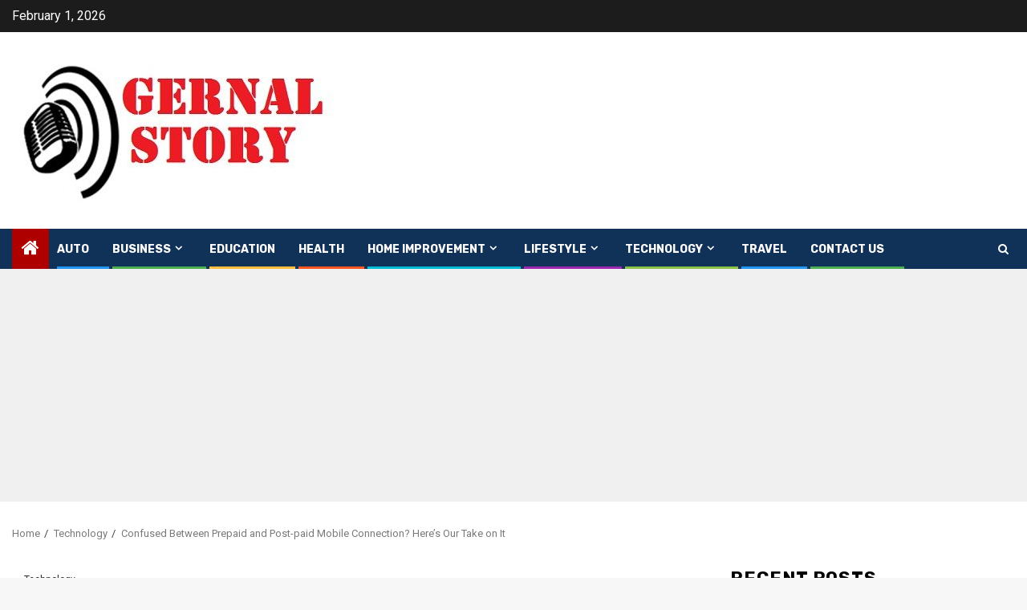

--- FILE ---
content_type: text/html; charset=UTF-8
request_url: https://gernalstory.com/confused-between-prepaid-and-post-paid-mobile-connection-heres-our-take-on-it/
body_size: 15304
content:
    <!doctype html>
<html lang="en-US">
    <head>
        <meta charset="UTF-8">
        <meta name="viewport" content="width=device-width, initial-scale=1">
        <link rel="profile" href="https://gmpg.org/xfn/11">

        <title>Confused Between Prepaid and Post-paid Mobile Connection? Here&#039;s Our Take on It | Gernalstory.com</title>
    <style>
        #wpadminbar #wp-admin-bar-p404_free_top_button .ab-icon:before {
            content: "\f103";
            color:red;
            top: 2px;
        }
    </style>
    <meta name='robots' content='max-image-preview:large' />

<!-- All In One SEO Pack 3.7.1[227,335] -->
<meta name="description"  content="Prepaid or Post-paid mobile plan? What is the better choice? Well, that has been an ongoing debate for quite some time now. So, if you&#039;re also confused between these two plans and are wondering which one to choose, you&#039;ve come to the right place" />

<script type="application/ld+json" class="aioseop-schema">{"@context":"https://schema.org","@graph":[{"@type":"Organization","@id":"https://gernalstory.com/#organization","url":"https://gernalstory.com/","name":"My Blog","sameAs":[],"logo":{"@type":"ImageObject","@id":"https://gernalstory.com/#logo","url":"https://gernalstory.com/wp-content/uploads/2021/03/cropped-gernalstory.jpg","caption":""},"image":{"@id":"https://gernalstory.com/#logo"}},{"@type":"WebSite","@id":"https://gernalstory.com/#website","url":"https://gernalstory.com/","name":"My Blog","publisher":{"@id":"https://gernalstory.com/#organization"},"potentialAction":{"@type":"SearchAction","target":"https://gernalstory.com/?s={search_term_string}","query-input":"required name=search_term_string"}},{"@type":"WebPage","@id":"https://gernalstory.com/confused-between-prepaid-and-post-paid-mobile-connection-heres-our-take-on-it/#webpage","url":"https://gernalstory.com/confused-between-prepaid-and-post-paid-mobile-connection-heres-our-take-on-it/","inLanguage":"en-US","name":"Confused Between Prepaid and Post-paid Mobile Connection? Here's Our Take on It","isPartOf":{"@id":"https://gernalstory.com/#website"},"breadcrumb":{"@id":"https://gernalstory.com/confused-between-prepaid-and-post-paid-mobile-connection-heres-our-take-on-it/#breadcrumblist"},"description":"Prepaid or Post-paid mobile plan? What is the better choice? Well, that has been an ongoing debate for quite some time now. So, if you’re also confused between these two plans and are wondering which one to choose, you’ve come to the right place","image":{"@type":"ImageObject","@id":"https://gernalstory.com/confused-between-prepaid-and-post-paid-mobile-connection-heres-our-take-on-it/#primaryimage","url":"https://gernalstory.com/wp-content/uploads/2022/03/Prepaid-and-Post-paid-Mobile-Connection.png","width":877,"height":564},"primaryImageOfPage":{"@id":"https://gernalstory.com/confused-between-prepaid-and-post-paid-mobile-connection-heres-our-take-on-it/#primaryimage"},"datePublished":"2022-03-05T09:36:35+00:00","dateModified":"2022-03-05T09:36:35+00:00"},{"@type":"Article","@id":"https://gernalstory.com/confused-between-prepaid-and-post-paid-mobile-connection-heres-our-take-on-it/#article","isPartOf":{"@id":"https://gernalstory.com/confused-between-prepaid-and-post-paid-mobile-connection-heres-our-take-on-it/#webpage"},"author":{"@id":"https://gernalstory.com/author/admin/#author"},"headline":"Confused Between Prepaid and Post-paid Mobile Connection? Here&#8217;s Our Take on It","datePublished":"2022-03-05T09:36:35+00:00","dateModified":"2022-03-05T09:36:35+00:00","commentCount":0,"mainEntityOfPage":{"@id":"https://gernalstory.com/confused-between-prepaid-and-post-paid-mobile-connection-heres-our-take-on-it/#webpage"},"publisher":{"@id":"https://gernalstory.com/#organization"},"articleSection":"Technology","image":{"@type":"ImageObject","@id":"https://gernalstory.com/confused-between-prepaid-and-post-paid-mobile-connection-heres-our-take-on-it/#primaryimage","url":"https://gernalstory.com/wp-content/uploads/2022/03/Prepaid-and-Post-paid-Mobile-Connection.png","width":877,"height":564}},{"@type":"Person","@id":"https://gernalstory.com/author/admin/#author","name":"admin","sameAs":[],"image":{"@type":"ImageObject","@id":"https://gernalstory.com/#personlogo","url":"https://secure.gravatar.com/avatar/6882c2cbe177210e462c3411d07bf0e4?s=96&d=mm&r=g","width":96,"height":96,"caption":"admin"}},{"@type":"BreadcrumbList","@id":"https://gernalstory.com/confused-between-prepaid-and-post-paid-mobile-connection-heres-our-take-on-it/#breadcrumblist","itemListElement":[{"@type":"ListItem","position":1,"item":{"@type":"WebPage","@id":"https://gernalstory.com/","url":"https://gernalstory.com/","name":"Gernal Story Social Network | Brand Yourself Online | Gernalstory.com"}},{"@type":"ListItem","position":2,"item":{"@type":"WebPage","@id":"https://gernalstory.com/confused-between-prepaid-and-post-paid-mobile-connection-heres-our-take-on-it/","url":"https://gernalstory.com/confused-between-prepaid-and-post-paid-mobile-connection-heres-our-take-on-it/","name":"Confused Between Prepaid and Post-paid Mobile Connection? Here's Our Take on It"}}]}]}</script>
<link rel="canonical" href="https://gernalstory.com/confused-between-prepaid-and-post-paid-mobile-connection-heres-our-take-on-it/" />
<!-- All In One SEO Pack -->
<link rel='dns-prefetch' href='//fonts.googleapis.com' />
<link rel="alternate" type="application/rss+xml" title="My Blog &raquo; Feed" href="https://gernalstory.com/feed/" />
<link rel="alternate" type="application/rss+xml" title="My Blog &raquo; Comments Feed" href="https://gernalstory.com/comments/feed/" />
<link rel="alternate" type="application/rss+xml" title="My Blog &raquo; Confused Between Prepaid and Post-paid Mobile Connection? Here&#8217;s Our Take on It Comments Feed" href="https://gernalstory.com/confused-between-prepaid-and-post-paid-mobile-connection-heres-our-take-on-it/feed/" />
<script type="text/javascript">
/* <![CDATA[ */
window._wpemojiSettings = {"baseUrl":"https:\/\/s.w.org\/images\/core\/emoji\/15.0.3\/72x72\/","ext":".png","svgUrl":"https:\/\/s.w.org\/images\/core\/emoji\/15.0.3\/svg\/","svgExt":".svg","source":{"concatemoji":"https:\/\/gernalstory.com\/wp-includes\/js\/wp-emoji-release.min.js?ver=6.6.4"}};
/*! This file is auto-generated */
!function(i,n){var o,s,e;function c(e){try{var t={supportTests:e,timestamp:(new Date).valueOf()};sessionStorage.setItem(o,JSON.stringify(t))}catch(e){}}function p(e,t,n){e.clearRect(0,0,e.canvas.width,e.canvas.height),e.fillText(t,0,0);var t=new Uint32Array(e.getImageData(0,0,e.canvas.width,e.canvas.height).data),r=(e.clearRect(0,0,e.canvas.width,e.canvas.height),e.fillText(n,0,0),new Uint32Array(e.getImageData(0,0,e.canvas.width,e.canvas.height).data));return t.every(function(e,t){return e===r[t]})}function u(e,t,n){switch(t){case"flag":return n(e,"\ud83c\udff3\ufe0f\u200d\u26a7\ufe0f","\ud83c\udff3\ufe0f\u200b\u26a7\ufe0f")?!1:!n(e,"\ud83c\uddfa\ud83c\uddf3","\ud83c\uddfa\u200b\ud83c\uddf3")&&!n(e,"\ud83c\udff4\udb40\udc67\udb40\udc62\udb40\udc65\udb40\udc6e\udb40\udc67\udb40\udc7f","\ud83c\udff4\u200b\udb40\udc67\u200b\udb40\udc62\u200b\udb40\udc65\u200b\udb40\udc6e\u200b\udb40\udc67\u200b\udb40\udc7f");case"emoji":return!n(e,"\ud83d\udc26\u200d\u2b1b","\ud83d\udc26\u200b\u2b1b")}return!1}function f(e,t,n){var r="undefined"!=typeof WorkerGlobalScope&&self instanceof WorkerGlobalScope?new OffscreenCanvas(300,150):i.createElement("canvas"),a=r.getContext("2d",{willReadFrequently:!0}),o=(a.textBaseline="top",a.font="600 32px Arial",{});return e.forEach(function(e){o[e]=t(a,e,n)}),o}function t(e){var t=i.createElement("script");t.src=e,t.defer=!0,i.head.appendChild(t)}"undefined"!=typeof Promise&&(o="wpEmojiSettingsSupports",s=["flag","emoji"],n.supports={everything:!0,everythingExceptFlag:!0},e=new Promise(function(e){i.addEventListener("DOMContentLoaded",e,{once:!0})}),new Promise(function(t){var n=function(){try{var e=JSON.parse(sessionStorage.getItem(o));if("object"==typeof e&&"number"==typeof e.timestamp&&(new Date).valueOf()<e.timestamp+604800&&"object"==typeof e.supportTests)return e.supportTests}catch(e){}return null}();if(!n){if("undefined"!=typeof Worker&&"undefined"!=typeof OffscreenCanvas&&"undefined"!=typeof URL&&URL.createObjectURL&&"undefined"!=typeof Blob)try{var e="postMessage("+f.toString()+"("+[JSON.stringify(s),u.toString(),p.toString()].join(",")+"));",r=new Blob([e],{type:"text/javascript"}),a=new Worker(URL.createObjectURL(r),{name:"wpTestEmojiSupports"});return void(a.onmessage=function(e){c(n=e.data),a.terminate(),t(n)})}catch(e){}c(n=f(s,u,p))}t(n)}).then(function(e){for(var t in e)n.supports[t]=e[t],n.supports.everything=n.supports.everything&&n.supports[t],"flag"!==t&&(n.supports.everythingExceptFlag=n.supports.everythingExceptFlag&&n.supports[t]);n.supports.everythingExceptFlag=n.supports.everythingExceptFlag&&!n.supports.flag,n.DOMReady=!1,n.readyCallback=function(){n.DOMReady=!0}}).then(function(){return e}).then(function(){var e;n.supports.everything||(n.readyCallback(),(e=n.source||{}).concatemoji?t(e.concatemoji):e.wpemoji&&e.twemoji&&(t(e.twemoji),t(e.wpemoji)))}))}((window,document),window._wpemojiSettings);
/* ]]> */
</script>
		<style type="text/css">
			.epvc-eye {
				margin-right: 3px;
				width: 13px;
				display: inline-block;
				height: 13px;
				border: solid 1px #000;
				border-radius:  75% 15%;
				position: relative;
				transform: rotate(45deg);
			}
			.epvc-eye:before {
				content: '';
				display: block;
				position: absolute;
				width: 5px;
				height: 5px;
				border: solid 1px #000;
				border-radius: 50%;
				left: 3px;
				top: 3px;
			}
		</style>
	<style id='wp-emoji-styles-inline-css' type='text/css'>

	img.wp-smiley, img.emoji {
		display: inline !important;
		border: none !important;
		box-shadow: none !important;
		height: 1em !important;
		width: 1em !important;
		margin: 0 0.07em !important;
		vertical-align: -0.1em !important;
		background: none !important;
		padding: 0 !important;
	}
</style>
<link rel='stylesheet' id='wp-block-library-css' href='https://gernalstory.com/wp-includes/css/dist/block-library/style.min.css?ver=6.6.4' type='text/css' media='all' />
<style id='wp-block-library-theme-inline-css' type='text/css'>
.wp-block-audio :where(figcaption){color:#555;font-size:13px;text-align:center}.is-dark-theme .wp-block-audio :where(figcaption){color:#ffffffa6}.wp-block-audio{margin:0 0 1em}.wp-block-code{border:1px solid #ccc;border-radius:4px;font-family:Menlo,Consolas,monaco,monospace;padding:.8em 1em}.wp-block-embed :where(figcaption){color:#555;font-size:13px;text-align:center}.is-dark-theme .wp-block-embed :where(figcaption){color:#ffffffa6}.wp-block-embed{margin:0 0 1em}.blocks-gallery-caption{color:#555;font-size:13px;text-align:center}.is-dark-theme .blocks-gallery-caption{color:#ffffffa6}:root :where(.wp-block-image figcaption){color:#555;font-size:13px;text-align:center}.is-dark-theme :root :where(.wp-block-image figcaption){color:#ffffffa6}.wp-block-image{margin:0 0 1em}.wp-block-pullquote{border-bottom:4px solid;border-top:4px solid;color:currentColor;margin-bottom:1.75em}.wp-block-pullquote cite,.wp-block-pullquote footer,.wp-block-pullquote__citation{color:currentColor;font-size:.8125em;font-style:normal;text-transform:uppercase}.wp-block-quote{border-left:.25em solid;margin:0 0 1.75em;padding-left:1em}.wp-block-quote cite,.wp-block-quote footer{color:currentColor;font-size:.8125em;font-style:normal;position:relative}.wp-block-quote.has-text-align-right{border-left:none;border-right:.25em solid;padding-left:0;padding-right:1em}.wp-block-quote.has-text-align-center{border:none;padding-left:0}.wp-block-quote.is-large,.wp-block-quote.is-style-large,.wp-block-quote.is-style-plain{border:none}.wp-block-search .wp-block-search__label{font-weight:700}.wp-block-search__button{border:1px solid #ccc;padding:.375em .625em}:where(.wp-block-group.has-background){padding:1.25em 2.375em}.wp-block-separator.has-css-opacity{opacity:.4}.wp-block-separator{border:none;border-bottom:2px solid;margin-left:auto;margin-right:auto}.wp-block-separator.has-alpha-channel-opacity{opacity:1}.wp-block-separator:not(.is-style-wide):not(.is-style-dots){width:100px}.wp-block-separator.has-background:not(.is-style-dots){border-bottom:none;height:1px}.wp-block-separator.has-background:not(.is-style-wide):not(.is-style-dots){height:2px}.wp-block-table{margin:0 0 1em}.wp-block-table td,.wp-block-table th{word-break:normal}.wp-block-table :where(figcaption){color:#555;font-size:13px;text-align:center}.is-dark-theme .wp-block-table :where(figcaption){color:#ffffffa6}.wp-block-video :where(figcaption){color:#555;font-size:13px;text-align:center}.is-dark-theme .wp-block-video :where(figcaption){color:#ffffffa6}.wp-block-video{margin:0 0 1em}:root :where(.wp-block-template-part.has-background){margin-bottom:0;margin-top:0;padding:1.25em 2.375em}
</style>
<style id='global-styles-inline-css' type='text/css'>
:root{--wp--preset--aspect-ratio--square: 1;--wp--preset--aspect-ratio--4-3: 4/3;--wp--preset--aspect-ratio--3-4: 3/4;--wp--preset--aspect-ratio--3-2: 3/2;--wp--preset--aspect-ratio--2-3: 2/3;--wp--preset--aspect-ratio--16-9: 16/9;--wp--preset--aspect-ratio--9-16: 9/16;--wp--preset--color--black: #000000;--wp--preset--color--cyan-bluish-gray: #abb8c3;--wp--preset--color--white: #ffffff;--wp--preset--color--pale-pink: #f78da7;--wp--preset--color--vivid-red: #cf2e2e;--wp--preset--color--luminous-vivid-orange: #ff6900;--wp--preset--color--luminous-vivid-amber: #fcb900;--wp--preset--color--light-green-cyan: #7bdcb5;--wp--preset--color--vivid-green-cyan: #00d084;--wp--preset--color--pale-cyan-blue: #8ed1fc;--wp--preset--color--vivid-cyan-blue: #0693e3;--wp--preset--color--vivid-purple: #9b51e0;--wp--preset--gradient--vivid-cyan-blue-to-vivid-purple: linear-gradient(135deg,rgba(6,147,227,1) 0%,rgb(155,81,224) 100%);--wp--preset--gradient--light-green-cyan-to-vivid-green-cyan: linear-gradient(135deg,rgb(122,220,180) 0%,rgb(0,208,130) 100%);--wp--preset--gradient--luminous-vivid-amber-to-luminous-vivid-orange: linear-gradient(135deg,rgba(252,185,0,1) 0%,rgba(255,105,0,1) 100%);--wp--preset--gradient--luminous-vivid-orange-to-vivid-red: linear-gradient(135deg,rgba(255,105,0,1) 0%,rgb(207,46,46) 100%);--wp--preset--gradient--very-light-gray-to-cyan-bluish-gray: linear-gradient(135deg,rgb(238,238,238) 0%,rgb(169,184,195) 100%);--wp--preset--gradient--cool-to-warm-spectrum: linear-gradient(135deg,rgb(74,234,220) 0%,rgb(151,120,209) 20%,rgb(207,42,186) 40%,rgb(238,44,130) 60%,rgb(251,105,98) 80%,rgb(254,248,76) 100%);--wp--preset--gradient--blush-light-purple: linear-gradient(135deg,rgb(255,206,236) 0%,rgb(152,150,240) 100%);--wp--preset--gradient--blush-bordeaux: linear-gradient(135deg,rgb(254,205,165) 0%,rgb(254,45,45) 50%,rgb(107,0,62) 100%);--wp--preset--gradient--luminous-dusk: linear-gradient(135deg,rgb(255,203,112) 0%,rgb(199,81,192) 50%,rgb(65,88,208) 100%);--wp--preset--gradient--pale-ocean: linear-gradient(135deg,rgb(255,245,203) 0%,rgb(182,227,212) 50%,rgb(51,167,181) 100%);--wp--preset--gradient--electric-grass: linear-gradient(135deg,rgb(202,248,128) 0%,rgb(113,206,126) 100%);--wp--preset--gradient--midnight: linear-gradient(135deg,rgb(2,3,129) 0%,rgb(40,116,252) 100%);--wp--preset--font-size--small: 13px;--wp--preset--font-size--medium: 20px;--wp--preset--font-size--large: 36px;--wp--preset--font-size--x-large: 42px;--wp--preset--spacing--20: 0.44rem;--wp--preset--spacing--30: 0.67rem;--wp--preset--spacing--40: 1rem;--wp--preset--spacing--50: 1.5rem;--wp--preset--spacing--60: 2.25rem;--wp--preset--spacing--70: 3.38rem;--wp--preset--spacing--80: 5.06rem;--wp--preset--shadow--natural: 6px 6px 9px rgba(0, 0, 0, 0.2);--wp--preset--shadow--deep: 12px 12px 50px rgba(0, 0, 0, 0.4);--wp--preset--shadow--sharp: 6px 6px 0px rgba(0, 0, 0, 0.2);--wp--preset--shadow--outlined: 6px 6px 0px -3px rgba(255, 255, 255, 1), 6px 6px rgba(0, 0, 0, 1);--wp--preset--shadow--crisp: 6px 6px 0px rgba(0, 0, 0, 1);}:root { --wp--style--global--content-size: 850px;--wp--style--global--wide-size: 1270px; }:where(body) { margin: 0; }.wp-site-blocks > .alignleft { float: left; margin-right: 2em; }.wp-site-blocks > .alignright { float: right; margin-left: 2em; }.wp-site-blocks > .aligncenter { justify-content: center; margin-left: auto; margin-right: auto; }:where(.wp-site-blocks) > * { margin-block-start: 24px; margin-block-end: 0; }:where(.wp-site-blocks) > :first-child { margin-block-start: 0; }:where(.wp-site-blocks) > :last-child { margin-block-end: 0; }:root { --wp--style--block-gap: 24px; }:root :where(.is-layout-flow) > :first-child{margin-block-start: 0;}:root :where(.is-layout-flow) > :last-child{margin-block-end: 0;}:root :where(.is-layout-flow) > *{margin-block-start: 24px;margin-block-end: 0;}:root :where(.is-layout-constrained) > :first-child{margin-block-start: 0;}:root :where(.is-layout-constrained) > :last-child{margin-block-end: 0;}:root :where(.is-layout-constrained) > *{margin-block-start: 24px;margin-block-end: 0;}:root :where(.is-layout-flex){gap: 24px;}:root :where(.is-layout-grid){gap: 24px;}.is-layout-flow > .alignleft{float: left;margin-inline-start: 0;margin-inline-end: 2em;}.is-layout-flow > .alignright{float: right;margin-inline-start: 2em;margin-inline-end: 0;}.is-layout-flow > .aligncenter{margin-left: auto !important;margin-right: auto !important;}.is-layout-constrained > .alignleft{float: left;margin-inline-start: 0;margin-inline-end: 2em;}.is-layout-constrained > .alignright{float: right;margin-inline-start: 2em;margin-inline-end: 0;}.is-layout-constrained > .aligncenter{margin-left: auto !important;margin-right: auto !important;}.is-layout-constrained > :where(:not(.alignleft):not(.alignright):not(.alignfull)){max-width: var(--wp--style--global--content-size);margin-left: auto !important;margin-right: auto !important;}.is-layout-constrained > .alignwide{max-width: var(--wp--style--global--wide-size);}body .is-layout-flex{display: flex;}.is-layout-flex{flex-wrap: wrap;align-items: center;}.is-layout-flex > :is(*, div){margin: 0;}body .is-layout-grid{display: grid;}.is-layout-grid > :is(*, div){margin: 0;}body{padding-top: 0px;padding-right: 0px;padding-bottom: 0px;padding-left: 0px;}a:where(:not(.wp-element-button)){text-decoration: none;}:root :where(.wp-element-button, .wp-block-button__link){background-color: #32373c;border-radius: 0;border-width: 0;color: #fff;font-family: inherit;font-size: inherit;line-height: inherit;padding: calc(0.667em + 2px) calc(1.333em + 2px);text-decoration: none;}.has-black-color{color: var(--wp--preset--color--black) !important;}.has-cyan-bluish-gray-color{color: var(--wp--preset--color--cyan-bluish-gray) !important;}.has-white-color{color: var(--wp--preset--color--white) !important;}.has-pale-pink-color{color: var(--wp--preset--color--pale-pink) !important;}.has-vivid-red-color{color: var(--wp--preset--color--vivid-red) !important;}.has-luminous-vivid-orange-color{color: var(--wp--preset--color--luminous-vivid-orange) !important;}.has-luminous-vivid-amber-color{color: var(--wp--preset--color--luminous-vivid-amber) !important;}.has-light-green-cyan-color{color: var(--wp--preset--color--light-green-cyan) !important;}.has-vivid-green-cyan-color{color: var(--wp--preset--color--vivid-green-cyan) !important;}.has-pale-cyan-blue-color{color: var(--wp--preset--color--pale-cyan-blue) !important;}.has-vivid-cyan-blue-color{color: var(--wp--preset--color--vivid-cyan-blue) !important;}.has-vivid-purple-color{color: var(--wp--preset--color--vivid-purple) !important;}.has-black-background-color{background-color: var(--wp--preset--color--black) !important;}.has-cyan-bluish-gray-background-color{background-color: var(--wp--preset--color--cyan-bluish-gray) !important;}.has-white-background-color{background-color: var(--wp--preset--color--white) !important;}.has-pale-pink-background-color{background-color: var(--wp--preset--color--pale-pink) !important;}.has-vivid-red-background-color{background-color: var(--wp--preset--color--vivid-red) !important;}.has-luminous-vivid-orange-background-color{background-color: var(--wp--preset--color--luminous-vivid-orange) !important;}.has-luminous-vivid-amber-background-color{background-color: var(--wp--preset--color--luminous-vivid-amber) !important;}.has-light-green-cyan-background-color{background-color: var(--wp--preset--color--light-green-cyan) !important;}.has-vivid-green-cyan-background-color{background-color: var(--wp--preset--color--vivid-green-cyan) !important;}.has-pale-cyan-blue-background-color{background-color: var(--wp--preset--color--pale-cyan-blue) !important;}.has-vivid-cyan-blue-background-color{background-color: var(--wp--preset--color--vivid-cyan-blue) !important;}.has-vivid-purple-background-color{background-color: var(--wp--preset--color--vivid-purple) !important;}.has-black-border-color{border-color: var(--wp--preset--color--black) !important;}.has-cyan-bluish-gray-border-color{border-color: var(--wp--preset--color--cyan-bluish-gray) !important;}.has-white-border-color{border-color: var(--wp--preset--color--white) !important;}.has-pale-pink-border-color{border-color: var(--wp--preset--color--pale-pink) !important;}.has-vivid-red-border-color{border-color: var(--wp--preset--color--vivid-red) !important;}.has-luminous-vivid-orange-border-color{border-color: var(--wp--preset--color--luminous-vivid-orange) !important;}.has-luminous-vivid-amber-border-color{border-color: var(--wp--preset--color--luminous-vivid-amber) !important;}.has-light-green-cyan-border-color{border-color: var(--wp--preset--color--light-green-cyan) !important;}.has-vivid-green-cyan-border-color{border-color: var(--wp--preset--color--vivid-green-cyan) !important;}.has-pale-cyan-blue-border-color{border-color: var(--wp--preset--color--pale-cyan-blue) !important;}.has-vivid-cyan-blue-border-color{border-color: var(--wp--preset--color--vivid-cyan-blue) !important;}.has-vivid-purple-border-color{border-color: var(--wp--preset--color--vivid-purple) !important;}.has-vivid-cyan-blue-to-vivid-purple-gradient-background{background: var(--wp--preset--gradient--vivid-cyan-blue-to-vivid-purple) !important;}.has-light-green-cyan-to-vivid-green-cyan-gradient-background{background: var(--wp--preset--gradient--light-green-cyan-to-vivid-green-cyan) !important;}.has-luminous-vivid-amber-to-luminous-vivid-orange-gradient-background{background: var(--wp--preset--gradient--luminous-vivid-amber-to-luminous-vivid-orange) !important;}.has-luminous-vivid-orange-to-vivid-red-gradient-background{background: var(--wp--preset--gradient--luminous-vivid-orange-to-vivid-red) !important;}.has-very-light-gray-to-cyan-bluish-gray-gradient-background{background: var(--wp--preset--gradient--very-light-gray-to-cyan-bluish-gray) !important;}.has-cool-to-warm-spectrum-gradient-background{background: var(--wp--preset--gradient--cool-to-warm-spectrum) !important;}.has-blush-light-purple-gradient-background{background: var(--wp--preset--gradient--blush-light-purple) !important;}.has-blush-bordeaux-gradient-background{background: var(--wp--preset--gradient--blush-bordeaux) !important;}.has-luminous-dusk-gradient-background{background: var(--wp--preset--gradient--luminous-dusk) !important;}.has-pale-ocean-gradient-background{background: var(--wp--preset--gradient--pale-ocean) !important;}.has-electric-grass-gradient-background{background: var(--wp--preset--gradient--electric-grass) !important;}.has-midnight-gradient-background{background: var(--wp--preset--gradient--midnight) !important;}.has-small-font-size{font-size: var(--wp--preset--font-size--small) !important;}.has-medium-font-size{font-size: var(--wp--preset--font-size--medium) !important;}.has-large-font-size{font-size: var(--wp--preset--font-size--large) !important;}.has-x-large-font-size{font-size: var(--wp--preset--font-size--x-large) !important;}
:root :where(.wp-block-button .wp-block-button__link){border-radius: 0;}
:root :where(.wp-block-pullquote){font-size: 1.5em;line-height: 1.6;}
</style>
<link rel='stylesheet' id='sportion-google-fonts-css' href='https://fonts.googleapis.com/css?family=Roboto:100,300,400,500,700' type='text/css' media='all' />
<link rel='stylesheet' id='sidr-css' href='https://gernalstory.com/wp-content/themes/newsphere/assets/sidr/css/sidr.bare.css?ver=6.6.4' type='text/css' media='all' />
<link rel='stylesheet' id='bootstrap-css' href='https://gernalstory.com/wp-content/themes/newsphere/assets/bootstrap/css/bootstrap.min.css?ver=6.6.4' type='text/css' media='all' />
<link rel='stylesheet' id='newsphere-style-css' href='https://gernalstory.com/wp-content/themes/newsphere/style.css?ver=6.6.4' type='text/css' media='all' />
<link rel='stylesheet' id='sportion-css' href='https://gernalstory.com/wp-content/themes/sportion/style.css?ver=1.0.4' type='text/css' media='all' />
<link rel='stylesheet' id='aft-icons-css' href='https://gernalstory.com/wp-content/themes/newsphere/assets/icons/style.css?ver=6.6.4' type='text/css' media='all' />
<link rel='stylesheet' id='swiper-slider-css' href='https://gernalstory.com/wp-content/themes/newsphere/assets/swiper/css/swiper-bundle-new.min.css?ver=6.6.4' type='text/css' media='all' />
<link rel='stylesheet' id='magnific-popup-css' href='https://gernalstory.com/wp-content/themes/newsphere/assets/magnific-popup/magnific-popup.css?ver=6.6.4' type='text/css' media='all' />
<link rel='stylesheet' id='newsphere-google-fonts-css' href='https://fonts.googleapis.com/css?family=Roboto:400,500,700|Rubik:400,500,700&#038;subset=latin,latin-ext' type='text/css' media='all' />
<script type="text/javascript" src="https://gernalstory.com/wp-includes/js/jquery/jquery.min.js?ver=3.7.1" id="jquery-core-js"></script>
<script type="text/javascript" src="https://gernalstory.com/wp-includes/js/jquery/jquery-migrate.min.js?ver=3.4.1" id="jquery-migrate-js"></script>
<link rel="https://api.w.org/" href="https://gernalstory.com/wp-json/" /><link rel="alternate" title="JSON" type="application/json" href="https://gernalstory.com/wp-json/wp/v2/posts/654" /><link rel="EditURI" type="application/rsd+xml" title="RSD" href="https://gernalstory.com/xmlrpc.php?rsd" />
<meta name="generator" content="WordPress 6.6.4" />
<link rel='shortlink' href='https://gernalstory.com/?p=654' />
<link rel="alternate" title="oEmbed (JSON)" type="application/json+oembed" href="https://gernalstory.com/wp-json/oembed/1.0/embed?url=https%3A%2F%2Fgernalstory.com%2Fconfused-between-prepaid-and-post-paid-mobile-connection-heres-our-take-on-it%2F" />
<link rel="alternate" title="oEmbed (XML)" type="text/xml+oembed" href="https://gernalstory.com/wp-json/oembed/1.0/embed?url=https%3A%2F%2Fgernalstory.com%2Fconfused-between-prepaid-and-post-paid-mobile-connection-heres-our-take-on-it%2F&#038;format=xml" />
<!-- MagenetMonetization V: 1.0.29.2--><!-- MagenetMonetization 1 --><!-- MagenetMonetization 1.1 --><link rel="pingback" href="https://gernalstory.com/xmlrpc.php">        <style type="text/css">
                        body .header-style1 .top-header.data-bg:before,
            body .header-style1 .main-header.data-bg:before {
                background: rgba(0, 0, 0, 0);
            }

                        .site-title,
            .site-description {
                position: absolute;
                clip: rect(1px, 1px, 1px, 1px);
                display: none;
            }

            
            
            .elementor-default .elementor-section.elementor-section-full_width > .elementor-container,
            .elementor-default .elementor-section.elementor-section-boxed > .elementor-container,
            .elementor-page .elementor-section.elementor-section-full_width > .elementor-container,
            .elementor-page .elementor-section.elementor-section-boxed > .elementor-container{
                max-width: 1300px;
            }

            .container-wrapper .elementor {
                max-width: 100%;
            }

            .align-content-left .elementor-section-stretched,
            .align-content-right .elementor-section-stretched {
                max-width: 100%;
                left: 0 !important;
            }
        

        </style>
        <style type="text/css" id="custom-background-css">
body.custom-background { background-image: url("https://gernalstory.com/wp-content/uploads/2021/03/white.jpg"); background-position: left top; background-size: contain; background-repeat: repeat; background-attachment: fixed; }
</style>
	<link rel="icon" href="https://gernalstory.com/wp-content/uploads/2021/03/cropped-gernalstory-1-32x32.jpg" sizes="32x32" />
<link rel="icon" href="https://gernalstory.com/wp-content/uploads/2021/03/cropped-gernalstory-1-192x192.jpg" sizes="192x192" />
<link rel="apple-touch-icon" href="https://gernalstory.com/wp-content/uploads/2021/03/cropped-gernalstory-1-180x180.jpg" />
<meta name="msapplication-TileImage" content="https://gernalstory.com/wp-content/uploads/2021/03/cropped-gernalstory-1-270x270.jpg" />
    </head>

<body class="post-template-default single single-post postid-654 single-format-standard custom-background wp-custom-logo wp-embed-responsive aft-default-mode aft-sticky-sidebar aft-hide-comment-count-in-list aft-hide-minutes-read-in-list aft-hide-date-author-in-list default-content-layout single-content-mode-default align-content-left">
    
    <div id="af-preloader">
        <div class="af-preloader-wrap">
            <div class="af-sp af-sp-wave">
            </div>
        </div>
    </div>

<div id="page" class="site">
    <a class="skip-link screen-reader-text" href="#content">Skip to content</a>


    <header id="masthead" class="header-style1 header-layout-1">

          <div class="top-header">
        <div class="container-wrapper">
            <div class="top-bar-flex">
                <div class="top-bar-left col-2">

                    
                    <div class="date-bar-left">
                                                    <span class="topbar-date">
                                        February 1, 2026                                    </span>

                                            </div>
                </div>

                <div class="top-bar-right col-2">
  						<span class="aft-small-social-menu">
  							  						</span>
                </div>
            </div>
        </div>

    </div>
<div class="main-header data-bg" data-background="https://gernalstory.com/wp-content/uploads/2021/03/cropped-white.jpg">
    <div class="container-wrapper">
        <div class="af-container-row af-flex-container">
            <div class="col-3 float-l pad">
                <div class="logo-brand">
                    <div class="site-branding">
                        <a href="https://gernalstory.com/" class="custom-logo-link" rel="home"><img width="400" height="195" src="https://gernalstory.com/wp-content/uploads/2021/03/cropped-gernalstory.jpg" class="custom-logo" alt="My Blog" decoding="async" fetchpriority="high" srcset="https://gernalstory.com/wp-content/uploads/2021/03/cropped-gernalstory.jpg 400w, https://gernalstory.com/wp-content/uploads/2021/03/cropped-gernalstory-300x146.jpg 300w" sizes="(max-width: 400px) 100vw, 400px" /></a>                            <p class="site-title font-family-1">
                                <a href="https://gernalstory.com/"
                                   rel="home">My Blog</a>
                            </p>
                        
                                                    <p class="site-description">My WordPress Blog</p>
                                            </div>
                </div>
            </div>
            <div class="col-66 float-l pad">
                            </div>
        </div>
    </div>

</div>

      <div class="header-menu-part">
        <div id="main-navigation-bar" class="bottom-bar">
          <div class="navigation-section-wrapper">
            <div class="container-wrapper">
              <div class="header-middle-part">
                <div class="navigation-container">
                  <nav class="main-navigation clearfix">
                                          <span class="aft-home-icon">
                                                <a href="https://gernalstory.com" aria-label="Home">
                          <i class="fa fa-home" aria-hidden="true"></i>
                        </a>
                      </span>
                                        <div class="aft-dynamic-navigation-elements">
                      <button class="toggle-menu" aria-controls="primary-menu" aria-expanded="false">
                        <span class="screen-reader-text">
                          Primary Menu                        </span>
                        <i class="ham"></i>
                      </button>


                      <div class="menu main-menu menu-desktop show-menu-border"><ul id="primary-menu" class="menu"><li id="menu-item-100" class="menu-item menu-item-type-taxonomy menu-item-object-category menu-item-100"><a href="https://gernalstory.com/category/auto/">Auto</a></li>
<li id="menu-item-101" class="menu-item menu-item-type-taxonomy menu-item-object-category menu-item-has-children menu-item-101"><a href="https://gernalstory.com/category/business/">Business</a>
<ul class="sub-menu">
	<li id="menu-item-106" class="menu-item menu-item-type-taxonomy menu-item-object-category menu-item-106"><a href="https://gernalstory.com/category/finance/">Finance</a></li>
	<li id="menu-item-114" class="menu-item menu-item-type-taxonomy menu-item-object-category menu-item-114"><a href="https://gernalstory.com/category/loan/">Loan</a></li>
	<li id="menu-item-112" class="menu-item menu-item-type-taxonomy menu-item-object-category menu-item-112"><a href="https://gernalstory.com/category/law/">Law</a></li>
	<li id="menu-item-110" class="menu-item menu-item-type-taxonomy menu-item-object-category menu-item-110"><a href="https://gernalstory.com/category/insurance/">Insurance</a></li>
</ul>
</li>
<li id="menu-item-103" class="menu-item menu-item-type-taxonomy menu-item-object-category menu-item-103"><a href="https://gernalstory.com/category/education/">Education</a></li>
<li id="menu-item-108" class="menu-item menu-item-type-taxonomy menu-item-object-category menu-item-108"><a href="https://gernalstory.com/category/health/">Health</a></li>
<li id="menu-item-109" class="menu-item menu-item-type-taxonomy menu-item-object-category menu-item-has-children menu-item-109"><a href="https://gernalstory.com/category/home-improvement/">Home Improvement</a>
<ul class="sub-menu">
	<li id="menu-item-116" class="menu-item menu-item-type-taxonomy menu-item-object-category menu-item-116"><a href="https://gernalstory.com/category/real-estate/">Real Estate</a></li>
</ul>
</li>
<li id="menu-item-113" class="menu-item menu-item-type-taxonomy menu-item-object-category menu-item-has-children menu-item-113"><a href="https://gernalstory.com/category/lifestyle/">Lifestyle</a>
<ul class="sub-menu">
	<li id="menu-item-105" class="menu-item menu-item-type-taxonomy menu-item-object-category menu-item-105"><a href="https://gernalstory.com/category/fashion/">Fashion</a></li>
	<li id="menu-item-111" class="menu-item menu-item-type-taxonomy menu-item-object-category menu-item-111"><a href="https://gernalstory.com/category/jewellery/">Jewellery</a></li>
</ul>
</li>
<li id="menu-item-118" class="menu-item menu-item-type-taxonomy menu-item-object-category current-post-ancestor current-menu-parent current-post-parent menu-item-has-children menu-item-118"><a href="https://gernalstory.com/category/technology/">Technology</a>
<ul class="sub-menu">
	<li id="menu-item-102" class="menu-item menu-item-type-taxonomy menu-item-object-category menu-item-102"><a href="https://gernalstory.com/category/digital-marketing/">Digital Marketing</a></li>
</ul>
</li>
<li id="menu-item-119" class="menu-item menu-item-type-taxonomy menu-item-object-category menu-item-119"><a href="https://gernalstory.com/category/travel/">Travel</a></li>
<li id="menu-item-849" class="menu-item menu-item-type-post_type menu-item-object-page menu-item-849"><a href="https://gernalstory.com/contact-us/">Contact Us</a></li>
</ul></div>                    </div>

                  </nav>
                </div>
              </div>
              <div class="header-right-part">

                                <div class="af-search-wrap">
                  <div class="search-overlay">
                    <a href="#" title="Search" class="search-icon">
                      <i class="fa fa-search"></i>
                    </a>
                    <div class="af-search-form">
                      <form role="search" method="get" class="search-form" action="https://gernalstory.com/">
				<label>
					<span class="screen-reader-text">Search for:</span>
					<input type="search" class="search-field" placeholder="Search &hellip;" value="" name="s" />
				</label>
				<input type="submit" class="search-submit" value="Search" />
			</form>                    </div>
                  </div>
                </div>
              </div>
            </div>
          </div>
        </div>
      </div>
    </header>

    <!-- end slider-section -->

            <div class="af-breadcrumbs-wrapper container-wrapper">
            <div class="af-breadcrumbs font-family-1 color-pad">
                <div role="navigation" aria-label="Breadcrumbs" class="breadcrumb-trail breadcrumbs" itemprop="breadcrumb"><ul class="trail-items" itemscope itemtype="http://schema.org/BreadcrumbList"><meta name="numberOfItems" content="3" /><meta name="itemListOrder" content="Ascending" /><li itemprop="itemListElement" itemscope itemtype="http://schema.org/ListItem" class="trail-item trail-begin"><a href="https://gernalstory.com/" rel="home" itemprop="item"><span itemprop="name">Home</span></a><meta itemprop="position" content="1" /></li><li itemprop="itemListElement" itemscope itemtype="http://schema.org/ListItem" class="trail-item"><a href="https://gernalstory.com/category/technology/" itemprop="item"><span itemprop="name">Technology</span></a><meta itemprop="position" content="2" /></li><li itemprop="itemListElement" itemscope itemtype="http://schema.org/ListItem" class="trail-item trail-end"><a href="https://gernalstory.com/confused-between-prepaid-and-post-paid-mobile-connection-heres-our-take-on-it/" itemprop="item"><span itemprop="name">Confused Between Prepaid and Post-paid Mobile Connection? Here&#8217;s Our Take on It</span></a><meta itemprop="position" content="3" /></li></ul></div>            </div>
        </div>
            <div id="content" class="container-wrapper">
        <div id="primary" class="content-area">
            <main id="main" class="site-main">
                                    <article id="post-654" class="af-single-article post-654 post type-post status-publish format-standard has-post-thumbnail hentry category-technology">
                        <div class="entry-content-wrap read-single">
                                    <header class="entry-header pos-rel ">
            <div class="read-details marg-btm-lr">
                <div class="entry-header-details">
                                            <div class="figure-categories figure-categories-bg">
                            <ul class="cat-links"><li class="meta-category">
                             <a class="newsphere-categories category-color-1" href="https://gernalstory.com/category/technology/" alt="View all posts in Technology"> 
                                 Technology
                             </a>
                        </li></ul>                        </div>
                    

                    <h1 class="entry-title">Confused Between Prepaid and Post-paid Mobile Connection? Here&#8217;s Our Take on It</h1>
                                            <span class="min-read-post-format">
                                                                                </span>
                        <div class="entry-meta">
                            
            <span class="author-links">

                            <span class="item-metadata posts-date">
                <i class="fa fa-clock-o"></i>
                    4 years ago            </span>
                            
                    <span class="item-metadata posts-author byline">
                    <i class="fa fa-pencil-square-o"></i>
                                    <a href="https://gernalstory.com/author/admin/">
                    admin                </a>
               </span>
                
        </span>
                                </div>


                                                            </div>
            </div>

                            <div class="read-img pos-rel">
                            <div class="post-thumbnail full-width-image">
          <img width="877" height="564" src="https://gernalstory.com/wp-content/uploads/2022/03/Prepaid-and-Post-paid-Mobile-Connection.png" class="attachment-newsphere-featured size-newsphere-featured wp-post-image" alt="Prepaid and Post-paid Mobile Connection" decoding="async" srcset="https://gernalstory.com/wp-content/uploads/2022/03/Prepaid-and-Post-paid-Mobile-Connection.png 877w, https://gernalstory.com/wp-content/uploads/2022/03/Prepaid-and-Post-paid-Mobile-Connection-300x193.png 300w, https://gernalstory.com/wp-content/uploads/2022/03/Prepaid-and-Post-paid-Mobile-Connection-768x494.png 768w" sizes="(max-width: 877px) 100vw, 877px" />        </div>
      
                        <span class="min-read-post-format">

                                            </span>

                </div>
                    </header><!-- .entry-header -->

        <!-- end slider-section -->
                                    

    <div class="color-pad">
        <div class="entry-content read-details color-tp-pad no-color-pad">
            <!-- WordPress Ads Manager plugin by Crunchify.com - Top post Ad START --><div style="text-align:center;"><p><script async src="https://pagead2.googlesyndication.com/pagead/js/adsbygoogle.js?client=ca-pub-8288407026647732"
     crossorigin="anonymous"></script>
<!-- center ads -->
<ins class="adsbygoogle"
     style="display:inline-block;width:700px;height:300px"
     data-ad-client="ca-pub-8288407026647732"
     data-ad-slot="1716425805"></ins>
<script>
     (adsbygoogle = window.adsbygoogle || []).push({});
</script></p></div><!-- WordPress Ads Manager plugin by Crunchify.com - Top post Ad END --><div class='epvc-post-count'><span class='epvc-eye'></span>  <span class="epvc-count"> 1,243</span><span class='epvc-label'> Views</span></div><p style="text-align: justify">Prepaid or Post-paid mobile plan? What is the better choice? Well, that has been an ongoing debate for quite some time now. So, if you’re also confused between these two plans and are wondering which one to choose, you’ve come to the right place. Today we’ll talk about both the plans and compare them to make your decision easier.</p><!-- WordPress Ads Manager plugin by Crunchify.com - Middle post Ad START --><div style="text-align:center;"><p><script async src="https://pagead2.googlesyndication.com/pagead/js/adsbygoogle.js?client=ca-pub-8288407026647732"
     crossorigin="anonymous"></script>
<!-- center ads -->
<ins class="adsbygoogle"
     style="display:inline-block;width:700px;height:300px"
     data-ad-client="ca-pub-8288407026647732"
     data-ad-slot="1716425805"></ins>
<script>
     (adsbygoogle = window.adsbygoogle || []).push({});
</script></p></div><!-- WordPress Ads Manager plugin by Crunchify.com - Middle post Ad END -->
<h2 style="text-align: justify"><strong>What Is the Difference Between A Prepaid And A Postpaid Plan?</strong></h2>
<p style="text-align: justify">As the name itself indicates, a prepaid plan is where you pay for your services before you start using them, whereas a postpaid plan is where you enjoy the services for a full month and then pay at the end of your billing cycle.</p>
<p style="text-align: justify">With a prepaid plan, you can recharge for any amount right from Rs 10 to Rs 3999. You can do talk-time recharges, data top-ups and more. Meanwhile, with a postpaid plan, you can choose a plan that already includes unlimited calling, SMS, and enough data for you to last one month or more as per the plan’s specifications.</p>
<h2 style="text-align: justify"><strong>Prepaid v/s Postpaid Plan</strong></h2>
<p style="text-align: justify">To help you make your final call, let’s do a quick comparison of both the plans based on certain factors that might affect your experience.</p>
<h3 style="text-align: justify"><strong>1. Duration of the Plan</strong></h3>
<p style="text-align: justify">A Prepaid plan can be as long or short as you want, from a day to a year, depending on the recharge you do.</p>
<p style="text-align: justify">A Postpaid plan is ideally a month-long with a billing cycle every month. However, it can be extended depending on your plan and service provider.</p>
<h3 style="text-align: justify"><strong>2. Ease In Changing Plans</strong></h3>
<p style="text-align: justify">It is relatively easier to change plans in a prepaid connection as you simply choose a different plan when you recharge. For example, you can switch from a Rs 299 plan to a Rs 719 plan when doing a Vi recharge online.</p>
<p style="text-align: justify">For a postpaid connection, it is advised to change plans only after a billing cycle as changing mid-plan might prove to be expensive for you. For example, you make your <a href="https://www.airtel.in/bank/mobile-postpaid/vodafone-idea-postpaid-bill-payment"><strong>Vodafone bill payment</strong></a> and then switch from a Rs 399 plan to a Rs 499 or Rs 699 plan.</p>
<h3 style="text-align: justify"><strong>3. Bills Or Invoice</strong></h3>
<p style="text-align: justify">Prepaid plans do not come with an invoice or bill. You simply get a recharge and enjoy whatever benefits are mentioned in your plan.</p>
<p style="text-align: justify">Postpaid plans come with a detailed invoice or bill indicating your usage over the month. For example, when you make your Vi bill paymentfor March, you’ll receive a detailed bill for the month.</p>
<h3 style="text-align: justify"><strong>4. Recharges And Bill Payments</strong></h3>
<p style="text-align: justify">In a Prepaid plan, you do your recharges first and enjoy the benefits later. For example, do a Vi recharge online first and then you can enjoy the services.</p>
<p style="text-align: justify">In a Postpaid plan, you are only required to pay your bills after you use the services. For example, you make your Vodafone bill payment at the end of the billing cycle.</p>
<h3 style="text-align: justify"><strong>5. Connection Stoppage</strong></h3>
<p style="text-align: justify">Once you exhaust your balance, your connection stops immediately in a Prepaid plan.</p>
<p style="text-align: justify">However, in a Postpaid plan, once you exhaust your limit you continue to use the same services at a premium rate without any connection stoppage.</p>
<p style="text-align: justify">Apart from this, both plans come with additional perks such as complimentary OTT subscriptions and more depending on the package you choose. So, as far as we’re concerned, both the plans are great depending on your needs. If you want simple plans where you pay beforehand, go for prepaid. If you want to pay after usage and not be bothered by recharges, go for postpaid.</p>
<!-- WordPress Ads Manager plugin by Crunchify.com - After post Ad START --><div style="text-align:center;"><p><script async src="https://pagead2.googlesyndication.com/pagead/js/adsbygoogle.js?client=ca-pub-8288407026647732"
     crossorigin="anonymous"></script>
<!-- center ads -->
<ins class="adsbygoogle"
     style="display:inline-block;width:700px;height:300px"
     data-ad-client="ca-pub-8288407026647732"
     data-ad-slot="1716425805"></ins>
<script>
     (adsbygoogle = window.adsbygoogle || []).push({});
</script></p></div><!-- WordPress Ads Manager plugin by Crunchify.com - After post Ad END -->                            <div class="post-item-metadata entry-meta">
                                    </div>
                        
	<nav class="navigation post-navigation" aria-label="Post navigation">
		<h2 class="screen-reader-text">Post navigation</h2>
		<div class="nav-links"><div class="nav-previous"><a href="https://gernalstory.com/why-start-with-amazon-fba/" rel="prev"><span class="em-post-navigation">Previous</span> Why Start With Amazon FBA?</a></div><div class="nav-next"><a href="https://gernalstory.com/kavan-choksi-on-understanding-the-different-kinds-of-investments/" rel="next"><span class="em-post-navigation">Next</span> Kavan Choksi on Understanding the Different Kinds of Investments</a></div></div>
	</nav>                    </div><!-- .entry-content -->
    </div>
                        </div>
                    </article>
                        
<div class="promotionspace enable-promotionspace">

    <div class="af-reated-posts  col-ten">
            <h2 class="widget-title header-after1">
          <span class="header-after">
            More Stories          </span>
        </h2>
            <div class="af-container-row clearfix">
                  <div class="col-3 float-l pad latest-posts-grid af-sec-post" data-mh="latest-posts-grid">
            <div class="read-single color-pad">
              <div class="read-img pos-rel read-bg-img">
                <a href="https://gernalstory.com/how-to-choose-the-right-co-managed-it-partner-for-your-business/" aria-label="How to Choose the Right Co-Managed IT Partner for Your Business">
                  <img width="300" height="192" src="https://gernalstory.com/wp-content/uploads/2025/01/IT-Partner-for-Your-Business-300x192.jpg" class="attachment-medium size-medium wp-post-image" alt="IT Partner for Your Business" decoding="async" srcset="https://gernalstory.com/wp-content/uploads/2025/01/IT-Partner-for-Your-Business-300x192.jpg 300w, https://gernalstory.com/wp-content/uploads/2025/01/IT-Partner-for-Your-Business-768x492.jpg 768w, https://gernalstory.com/wp-content/uploads/2025/01/IT-Partner-for-Your-Business.jpg 875w" sizes="(max-width: 300px) 100vw, 300px" />                </a>
                <span class="min-read-post-format">
                                                    </span>

                              </div>
              <div class="read-details color-tp-pad no-color-pad">
                <div class="read-categories">
                  <ul class="cat-links"><li class="meta-category">
                             <a class="newsphere-categories category-color-1" href="https://gernalstory.com/category/technology/" alt="View all posts in Technology"> 
                                 Technology
                             </a>
                        </li></ul>                </div>
                <div class="read-title">
                  <h3>
                    <a href="https://gernalstory.com/how-to-choose-the-right-co-managed-it-partner-for-your-business/">How to Choose the Right Co-Managed IT Partner for Your Business</a>
                  </h3>
                </div>
                <div class="entry-meta">
                  
            <span class="author-links">

                            <span class="item-metadata posts-date">
                <i class="fa fa-clock-o"></i>
                    1 year ago            </span>
                            
                    <span class="item-metadata posts-author byline">
                    <i class="fa fa-pencil-square-o"></i>
                                    <a href="https://gernalstory.com/author/admin/">
                    admin                </a>
               </span>
                
        </span>
                        </div>

              </div>
            </div>
          </div>
                <div class="col-3 float-l pad latest-posts-grid af-sec-post" data-mh="latest-posts-grid">
            <div class="read-single color-pad">
              <div class="read-img pos-rel read-bg-img">
                <a href="https://gernalstory.com/a-detailed-look-at-the-value-of-label-printer-company-for-the-packaging-of-products/" aria-label="A Detailed Look at the Value of Label Printer Company for the Packaging of Products">
                  <img width="300" height="193" src="https://gernalstory.com/wp-content/uploads/2024/10/Label-Printer-Company-for-the-Packaging-300x193.jpg" class="attachment-medium size-medium wp-post-image" alt="Label Printer Company for the Packaging" decoding="async" srcset="https://gernalstory.com/wp-content/uploads/2024/10/Label-Printer-Company-for-the-Packaging-300x193.jpg 300w, https://gernalstory.com/wp-content/uploads/2024/10/Label-Printer-Company-for-the-Packaging-768x495.jpg 768w, https://gernalstory.com/wp-content/uploads/2024/10/Label-Printer-Company-for-the-Packaging.jpg 875w" sizes="(max-width: 300px) 100vw, 300px" />                </a>
                <span class="min-read-post-format">
                                                    </span>

                              </div>
              <div class="read-details color-tp-pad no-color-pad">
                <div class="read-categories">
                  <ul class="cat-links"><li class="meta-category">
                             <a class="newsphere-categories category-color-1" href="https://gernalstory.com/category/technology/" alt="View all posts in Technology"> 
                                 Technology
                             </a>
                        </li></ul>                </div>
                <div class="read-title">
                  <h3>
                    <a href="https://gernalstory.com/a-detailed-look-at-the-value-of-label-printer-company-for-the-packaging-of-products/">A Detailed Look at the Value of Label Printer Company for the Packaging of Products</a>
                  </h3>
                </div>
                <div class="entry-meta">
                  
            <span class="author-links">

                            <span class="item-metadata posts-date">
                <i class="fa fa-clock-o"></i>
                    1 year ago            </span>
                            
                    <span class="item-metadata posts-author byline">
                    <i class="fa fa-pencil-square-o"></i>
                                    <a href="https://gernalstory.com/author/admin/">
                    admin                </a>
               </span>
                
        </span>
                        </div>

              </div>
            </div>
          </div>
                <div class="col-3 float-l pad latest-posts-grid af-sec-post" data-mh="latest-posts-grid">
            <div class="read-single color-pad">
              <div class="read-img pos-rel read-bg-img">
                <a href="https://gernalstory.com/the-revolution-of-tech-unleashing-the-power-of-sbc-systems/" aria-label="The Revolution Of Tech: Unleashing The Power Of SBC Systems">
                  <img width="300" height="193" src="https://gernalstory.com/wp-content/uploads/2023/11/SBC-system-300x193.jpg" class="attachment-medium size-medium wp-post-image" alt="SBC system" decoding="async" loading="lazy" srcset="https://gernalstory.com/wp-content/uploads/2023/11/SBC-system-300x193.jpg 300w, https://gernalstory.com/wp-content/uploads/2023/11/SBC-system-768x494.jpg 768w, https://gernalstory.com/wp-content/uploads/2023/11/SBC-system.jpg 875w" sizes="(max-width: 300px) 100vw, 300px" />                </a>
                <span class="min-read-post-format">
                                                    </span>

                              </div>
              <div class="read-details color-tp-pad no-color-pad">
                <div class="read-categories">
                  <ul class="cat-links"><li class="meta-category">
                             <a class="newsphere-categories category-color-1" href="https://gernalstory.com/category/technology/" alt="View all posts in Technology"> 
                                 Technology
                             </a>
                        </li></ul>                </div>
                <div class="read-title">
                  <h3>
                    <a href="https://gernalstory.com/the-revolution-of-tech-unleashing-the-power-of-sbc-systems/">The Revolution Of Tech: Unleashing The Power Of SBC Systems</a>
                  </h3>
                </div>
                <div class="entry-meta">
                  
            <span class="author-links">

                            <span class="item-metadata posts-date">
                <i class="fa fa-clock-o"></i>
                    2 years ago            </span>
                            
                    <span class="item-metadata posts-author byline">
                    <i class="fa fa-pencil-square-o"></i>
                                    <a href="https://gernalstory.com/author/admin/">
                    admin                </a>
               </span>
                
        </span>
                        </div>

              </div>
            </div>
          </div>
            </div>

  </div>
</div>                        
<div id="comments" class="comments-area">

		<div id="respond" class="comment-respond">
		<h3 id="reply-title" class="comment-reply-title">Leave a Reply <small><a rel="nofollow" id="cancel-comment-reply-link" href="/confused-between-prepaid-and-post-paid-mobile-connection-heres-our-take-on-it/#respond" style="display:none;">Cancel reply</a></small></h3><p class="must-log-in">You must be <a href="https://gernalstory.com/wp-login.php?redirect_to=https%3A%2F%2Fgernalstory.com%2Fconfused-between-prepaid-and-post-paid-mobile-connection-heres-our-take-on-it%2F">logged in</a> to post a comment.</p>	</div><!-- #respond -->
	
</div><!-- #comments -->

                
            </main><!-- #main -->
        </div><!-- #primary -->
                <!-- MagenetMonetization 4 -->



<div id="secondary" class="sidebar-area sidebar-sticky-top">
    <div class="theiaStickySidebar">
        <aside class="widget-area color-pad">
            <!-- MagenetMonetization 5 -->
		<div id="recent-posts-2" class="widget newsphere-widget widget_recent_entries">
		<h2 class="widget-title widget-title-1"><span>Recent Posts</span></h2>
		<ul>
											<li>
					<a href="https://gernalstory.com/how-to-pair-setting-spray-with-compact-powder-to-avoid-patchy-makeup/">How To Pair Setting Spray With Compact Powder To Avoid Patchy Makeup</a>
									</li>
											<li>
					<a href="https://gernalstory.com/how-you-can-play-a-key-role-in-keeping-your-upi-app-safe/">How You Can Play a Key Role in Keeping Your UPI App Safe</a>
									</li>
											<li>
					<a href="https://gernalstory.com/top-5-paintings-for-gifting/">Top 5 Paintings for Gifting</a>
									</li>
											<li>
					<a href="https://gernalstory.com/your-guide-to-a-cleaner-greener-life-the-art-of-professional-junk-removal/">Your Guide To A Cleaner, Greener Life: The Art Of Professional Junk Removal</a>
									</li>
											<li>
					<a href="https://gernalstory.com/passive-income-investing-strategies-to-build-wealth-effortlessly/">Passive income investing: Strategies to build wealth effortlessly</a>
									</li>
											<li>
					<a href="https://gernalstory.com/brighter-homes-and-smarter-choices-unlocking-the-benefits-of-residential-window-replacement/">Brighter Homes And Smarter Choices: Unlocking The Benefits Of Residential Window Replacement</a>
									</li>
											<li>
					<a href="https://gernalstory.com/discovering-the-hidden-power-of-column-caps-in-modern-construction/">Discovering the Hidden Power of Column Caps in Modern Construction</a>
									</li>
											<li>
					<a href="https://gernalstory.com/how-to-elevate-your-hiring-with-the-top-professional-recruitment-agencies/">How to Elevate Your Hiring with the Top Professional Recruitment Agencies</a>
									</li>
											<li>
					<a href="https://gernalstory.com/how-accurate-coating-thickness-is-achieved-with-your-powder-coating-machine/">How Accurate Coating Thickness is Achieved with Your Powder Coating Machine</a>
									</li>
											<li>
					<a href="https://gernalstory.com/common-traffic-violations-to-avoid-when-renting-a-car-in-dubai/">Common Traffic Violations to Avoid When Renting a Car in Dubai</a>
									</li>
					</ul>

		</div><!-- MagenetMonetization 5 --><div id="text-4" class="widget newsphere-widget widget_text">			<div class="textwidget"><p><script async src="https://pagead2.googlesyndication.com/pagead/js/adsbygoogle.js?client=ca-pub-8288407026647732"
     crossorigin="anonymous"></script><br />
<!-- sidebar 2026 --><br />
<ins class="adsbygoogle"
     style="display:inline-block;width:350px;height:600px"
     data-ad-client="ca-pub-8288407026647732"
     data-ad-slot="8622995319"></ins><br />
<script>
     (adsbygoogle = window.adsbygoogle || []).push({});
</script></p>
</div>
		</div><!-- MagenetMonetization 5 --><div id="archives-2" class="widget newsphere-widget widget_archive"><h2 class="widget-title widget-title-1"><span>Archives</span></h2>
			<ul>
					<li><a href='https://gernalstory.com/2026/01/'>January 2026</a></li>
	<li><a href='https://gernalstory.com/2025/12/'>December 2025</a></li>
	<li><a href='https://gernalstory.com/2025/11/'>November 2025</a></li>
	<li><a href='https://gernalstory.com/2025/08/'>August 2025</a></li>
	<li><a href='https://gernalstory.com/2025/07/'>July 2025</a></li>
	<li><a href='https://gernalstory.com/2025/06/'>June 2025</a></li>
	<li><a href='https://gernalstory.com/2025/05/'>May 2025</a></li>
	<li><a href='https://gernalstory.com/2025/04/'>April 2025</a></li>
	<li><a href='https://gernalstory.com/2025/03/'>March 2025</a></li>
	<li><a href='https://gernalstory.com/2025/02/'>February 2025</a></li>
	<li><a href='https://gernalstory.com/2025/01/'>January 2025</a></li>
	<li><a href='https://gernalstory.com/2024/12/'>December 2024</a></li>
	<li><a href='https://gernalstory.com/2024/10/'>October 2024</a></li>
	<li><a href='https://gernalstory.com/2024/09/'>September 2024</a></li>
	<li><a href='https://gernalstory.com/2024/08/'>August 2024</a></li>
	<li><a href='https://gernalstory.com/2024/07/'>July 2024</a></li>
	<li><a href='https://gernalstory.com/2024/06/'>June 2024</a></li>
	<li><a href='https://gernalstory.com/2024/05/'>May 2024</a></li>
	<li><a href='https://gernalstory.com/2024/04/'>April 2024</a></li>
	<li><a href='https://gernalstory.com/2024/03/'>March 2024</a></li>
	<li><a href='https://gernalstory.com/2024/02/'>February 2024</a></li>
	<li><a href='https://gernalstory.com/2024/01/'>January 2024</a></li>
	<li><a href='https://gernalstory.com/2023/12/'>December 2023</a></li>
	<li><a href='https://gernalstory.com/2023/11/'>November 2023</a></li>
	<li><a href='https://gernalstory.com/2023/10/'>October 2023</a></li>
	<li><a href='https://gernalstory.com/2023/09/'>September 2023</a></li>
	<li><a href='https://gernalstory.com/2023/08/'>August 2023</a></li>
	<li><a href='https://gernalstory.com/2023/07/'>July 2023</a></li>
	<li><a href='https://gernalstory.com/2023/06/'>June 2023</a></li>
	<li><a href='https://gernalstory.com/2023/05/'>May 2023</a></li>
	<li><a href='https://gernalstory.com/2023/04/'>April 2023</a></li>
	<li><a href='https://gernalstory.com/2023/03/'>March 2023</a></li>
	<li><a href='https://gernalstory.com/2023/02/'>February 2023</a></li>
	<li><a href='https://gernalstory.com/2023/01/'>January 2023</a></li>
	<li><a href='https://gernalstory.com/2022/12/'>December 2022</a></li>
	<li><a href='https://gernalstory.com/2022/11/'>November 2022</a></li>
	<li><a href='https://gernalstory.com/2022/10/'>October 2022</a></li>
	<li><a href='https://gernalstory.com/2022/09/'>September 2022</a></li>
	<li><a href='https://gernalstory.com/2022/08/'>August 2022</a></li>
	<li><a href='https://gernalstory.com/2022/07/'>July 2022</a></li>
	<li><a href='https://gernalstory.com/2022/06/'>June 2022</a></li>
	<li><a href='https://gernalstory.com/2022/05/'>May 2022</a></li>
	<li><a href='https://gernalstory.com/2022/04/'>April 2022</a></li>
	<li><a href='https://gernalstory.com/2022/03/'>March 2022</a></li>
	<li><a href='https://gernalstory.com/2022/02/'>February 2022</a></li>
	<li><a href='https://gernalstory.com/2022/01/'>January 2022</a></li>
	<li><a href='https://gernalstory.com/2021/12/'>December 2021</a></li>
	<li><a href='https://gernalstory.com/2021/11/'>November 2021</a></li>
	<li><a href='https://gernalstory.com/2021/10/'>October 2021</a></li>
	<li><a href='https://gernalstory.com/2021/09/'>September 2021</a></li>
	<li><a href='https://gernalstory.com/2021/08/'>August 2021</a></li>
	<li><a href='https://gernalstory.com/2021/07/'>July 2021</a></li>
	<li><a href='https://gernalstory.com/2021/06/'>June 2021</a></li>
	<li><a href='https://gernalstory.com/2021/05/'>May 2021</a></li>
	<li><a href='https://gernalstory.com/2021/04/'>April 2021</a></li>
	<li><a href='https://gernalstory.com/2021/03/'>March 2021</a></li>
	<li><a href='https://gernalstory.com/2021/02/'>February 2021</a></li>
	<li><a href='https://gernalstory.com/2021/01/'>January 2021</a></li>
	<li><a href='https://gernalstory.com/2020/12/'>December 2020</a></li>
			</ul>

			</div><!-- MagenetMonetization 5 --><div id="categories-2" class="widget newsphere-widget widget_categories"><h2 class="widget-title widget-title-1"><span>Categories</span></h2>
			<ul>
					<li class="cat-item cat-item-2"><a href="https://gernalstory.com/category/auto/">Auto</a>
</li>
	<li class="cat-item cat-item-27"><a href="https://gernalstory.com/category/beauty/">Beauty</a>
</li>
	<li class="cat-item cat-item-3"><a href="https://gernalstory.com/category/business/">Business</a>
</li>
	<li class="cat-item cat-item-4"><a href="https://gernalstory.com/category/digital-marketing/">Digital Marketing</a>
</li>
	<li class="cat-item cat-item-5"><a href="https://gernalstory.com/category/education/">Education</a>
</li>
	<li class="cat-item cat-item-6"><a href="https://gernalstory.com/category/entertainment/">Entertainment</a>
</li>
	<li class="cat-item cat-item-7"><a href="https://gernalstory.com/category/fashion/">Fashion</a>
</li>
	<li class="cat-item cat-item-8"><a href="https://gernalstory.com/category/finance/">Finance</a>
</li>
	<li class="cat-item cat-item-26"><a href="https://gernalstory.com/category/food/">food</a>
</li>
	<li class="cat-item cat-item-24"><a href="https://gernalstory.com/category/gardening/">Gardening</a>
</li>
	<li class="cat-item cat-item-23"><a href="https://gernalstory.com/category/gift/">Gift</a>
</li>
	<li class="cat-item cat-item-10"><a href="https://gernalstory.com/category/health/">Health</a>
</li>
	<li class="cat-item cat-item-11"><a href="https://gernalstory.com/category/home-improvement/">Home Improvement</a>
</li>
	<li class="cat-item cat-item-12"><a href="https://gernalstory.com/category/insurance/">Insurance</a>
</li>
	<li class="cat-item cat-item-25"><a href="https://gernalstory.com/category/investment/">Investment</a>
</li>
	<li class="cat-item cat-item-13"><a href="https://gernalstory.com/category/jewellery/">Jewellery</a>
</li>
	<li class="cat-item cat-item-14"><a href="https://gernalstory.com/category/law/">Law</a>
</li>
	<li class="cat-item cat-item-15"><a href="https://gernalstory.com/category/lifestyle/">Lifestyle</a>
</li>
	<li class="cat-item cat-item-16"><a href="https://gernalstory.com/category/loan/">Loan</a>
</li>
	<li class="cat-item cat-item-17"><a href="https://gernalstory.com/category/pets/">Pets</a>
</li>
	<li class="cat-item cat-item-18"><a href="https://gernalstory.com/category/real-estate/">Real Estate</a>
</li>
	<li class="cat-item cat-item-29"><a href="https://gernalstory.com/category/seo/">SEO</a>
</li>
	<li class="cat-item cat-item-19"><a href="https://gernalstory.com/category/sports/">Sports</a>
</li>
	<li class="cat-item cat-item-20"><a href="https://gernalstory.com/category/technology/">Technology</a>
</li>
	<li class="cat-item cat-item-21"><a href="https://gernalstory.com/category/travel/">Travel</a>
</li>
			</ul>

			</div><!-- MagenetMonetization 5 -->
		<div id="recent-posts-5" class="widget newsphere-widget widget_recent_entries">
		<h2 class="widget-title widget-title-1"><span>Recent random</span></h2>
		<ul>
											<li>
					<a href="https://gernalstory.com/how-to-pair-setting-spray-with-compact-powder-to-avoid-patchy-makeup/">How To Pair Setting Spray With Compact Powder To Avoid Patchy Makeup</a>
									</li>
											<li>
					<a href="https://gernalstory.com/how-you-can-play-a-key-role-in-keeping-your-upi-app-safe/">How You Can Play a Key Role in Keeping Your UPI App Safe</a>
									</li>
											<li>
					<a href="https://gernalstory.com/top-5-paintings-for-gifting/">Top 5 Paintings for Gifting</a>
									</li>
											<li>
					<a href="https://gernalstory.com/your-guide-to-a-cleaner-greener-life-the-art-of-professional-junk-removal/">Your Guide To A Cleaner, Greener Life: The Art Of Professional Junk Removal</a>
									</li>
											<li>
					<a href="https://gernalstory.com/passive-income-investing-strategies-to-build-wealth-effortlessly/">Passive income investing: Strategies to build wealth effortlessly</a>
									</li>
					</ul>

		</div><!-- MagenetMonetization 5 --><div id="text-6" class="widget newsphere-widget widget_text">			<div class="textwidget"><p><script async src="https://pagead2.googlesyndication.com/pagead/js/adsbygoogle.js?client=ca-pub-8288407026647732"
     crossorigin="anonymous"></script><br />
<!-- sidebar 2026 --><br />
<ins class="adsbygoogle"
     style="display:inline-block;width:325px;height:400px"
     data-ad-client="ca-pub-8288407026647732"
     data-ad-slot="8622995319"></ins><br />
<script>
     (adsbygoogle = window.adsbygoogle || []).push({});
</script></p>
</div>
		</div>        </aside>
    </div>
</div><!-- wmm d -->

</div>
<div class="af-main-banner-latest-posts grid-layout">
  <div class="container-wrapper">
    <div class="widget-title-section">
              <h2 class="widget-title header-after1">
          <span class="header-after">
            You may have missed          </span>
        </h2>
      
    </div>
    <div class="af-container-row clearfix">
                <div class="col-4 pad float-l" data-mh="you-may-have-missed">
            <div class="read-single color-pad">
              <div class="read-img pos-rel read-bg-img">
                <a href="https://gernalstory.com/how-to-pair-setting-spray-with-compact-powder-to-avoid-patchy-makeup/" aria-label="How To Pair Setting Spray With Compact Powder To Avoid Patchy Makeup">
                  <img width="300" height="192" src="https://gernalstory.com/wp-content/uploads/2026/01/Untitled-300x192.png" class="attachment-medium size-medium wp-post-image" alt="Compact powder" decoding="async" loading="lazy" srcset="https://gernalstory.com/wp-content/uploads/2026/01/Untitled-300x192.png 300w, https://gernalstory.com/wp-content/uploads/2026/01/Untitled-768x492.png 768w, https://gernalstory.com/wp-content/uploads/2026/01/Untitled.png 875w" sizes="(max-width: 300px) 100vw, 300px" />                </a>
                <span class="min-read-post-format">
                                    
                </span>

                              </div>
              <div class="read-details color-tp-pad">
                <div class="read-categories">
                  <ul class="cat-links"><li class="meta-category">
                             <a class="newsphere-categories category-color-1" href="https://gernalstory.com/category/business/" alt="View all posts in Business"> 
                                 Business
                             </a>
                        </li></ul>                </div>
                <div class="read-title">
                  <h3>
                    <a href="https://gernalstory.com/how-to-pair-setting-spray-with-compact-powder-to-avoid-patchy-makeup/" aria-label="How To Pair Setting Spray With Compact Powder To Avoid Patchy Makeup">How To Pair Setting Spray With Compact Powder To Avoid Patchy Makeup</a>
                  </h3>
                </div>
                <div class="entry-meta">
                  
            <span class="author-links">

                            <span class="item-metadata posts-date">
                <i class="fa fa-clock-o"></i>
                    2 weeks ago            </span>
                            
                    <span class="item-metadata posts-author byline">
                    <i class="fa fa-pencil-square-o"></i>
                                    <a href="https://gernalstory.com/author/admin/">
                    admin                </a>
               </span>
                
        </span>
                        </div>
              </div>
            </div>
          </div>
                  <div class="col-4 pad float-l" data-mh="you-may-have-missed">
            <div class="read-single color-pad">
              <div class="read-img pos-rel read-bg-img">
                <a href="https://gernalstory.com/how-you-can-play-a-key-role-in-keeping-your-upi-app-safe/" aria-label="How You Can Play a Key Role in Keeping Your UPI App Safe">
                  <img width="300" height="200" src="https://gernalstory.com/wp-content/uploads/2026/01/UPI-app-300x200.jpg" class="attachment-medium size-medium wp-post-image" alt="UPI App" decoding="async" loading="lazy" srcset="https://gernalstory.com/wp-content/uploads/2026/01/UPI-app-300x200.jpg 300w, https://gernalstory.com/wp-content/uploads/2026/01/UPI-app-768x511.jpg 768w, https://gernalstory.com/wp-content/uploads/2026/01/UPI-app.jpg 875w" sizes="(max-width: 300px) 100vw, 300px" />                </a>
                <span class="min-read-post-format">
                                    
                </span>

                              </div>
              <div class="read-details color-tp-pad">
                <div class="read-categories">
                  <ul class="cat-links"><li class="meta-category">
                             <a class="newsphere-categories category-color-1" href="https://gernalstory.com/category/finance/" alt="View all posts in Finance"> 
                                 Finance
                             </a>
                        </li></ul>                </div>
                <div class="read-title">
                  <h3>
                    <a href="https://gernalstory.com/how-you-can-play-a-key-role-in-keeping-your-upi-app-safe/" aria-label="How You Can Play a Key Role in Keeping Your UPI App Safe">How You Can Play a Key Role in Keeping Your UPI App Safe</a>
                  </h3>
                </div>
                <div class="entry-meta">
                  
            <span class="author-links">

                            <span class="item-metadata posts-date">
                <i class="fa fa-clock-o"></i>
                    1 month ago            </span>
                            
                    <span class="item-metadata posts-author byline">
                    <i class="fa fa-pencil-square-o"></i>
                                    <a href="https://gernalstory.com/author/admin/">
                    admin                </a>
               </span>
                
        </span>
                        </div>
              </div>
            </div>
          </div>
                  <div class="col-4 pad float-l" data-mh="you-may-have-missed">
            <div class="read-single color-pad">
              <div class="read-img pos-rel read-bg-img">
                <a href="https://gernalstory.com/top-5-paintings-for-gifting/" aria-label="Top 5 Paintings for Gifting">
                  <img width="300" height="192" src="https://gernalstory.com/wp-content/uploads/2022/05/Paintings-for-Gifting-300x192.jpg" class="attachment-medium size-medium wp-post-image" alt="Paintings for Gifting" decoding="async" loading="lazy" srcset="https://gernalstory.com/wp-content/uploads/2022/05/Paintings-for-Gifting-300x192.jpg 300w, https://gernalstory.com/wp-content/uploads/2022/05/Paintings-for-Gifting-768x492.jpg 768w, https://gernalstory.com/wp-content/uploads/2022/05/Paintings-for-Gifting.jpg 875w" sizes="(max-width: 300px) 100vw, 300px" />                </a>
                <span class="min-read-post-format">
                                    
                </span>

                              </div>
              <div class="read-details color-tp-pad">
                <div class="read-categories">
                  <ul class="cat-links"><li class="meta-category">
                             <a class="newsphere-categories category-color-1" href="https://gernalstory.com/category/home-improvement/" alt="View all posts in Home Improvement"> 
                                 Home Improvement
                             </a>
                        </li></ul>                </div>
                <div class="read-title">
                  <h3>
                    <a href="https://gernalstory.com/top-5-paintings-for-gifting/" aria-label="Top 5 Paintings for Gifting">Top 5 Paintings for Gifting</a>
                  </h3>
                </div>
                <div class="entry-meta">
                  
            <span class="author-links">

                            <span class="item-metadata posts-date">
                <i class="fa fa-clock-o"></i>
                    2 months ago            </span>
                            
                    <span class="item-metadata posts-author byline">
                    <i class="fa fa-pencil-square-o"></i>
                                    <a href="https://gernalstory.com/author/admin/">
                    admin                </a>
               </span>
                
        </span>
                        </div>
              </div>
            </div>
          </div>
                  <div class="col-4 pad float-l" data-mh="you-may-have-missed">
            <div class="read-single color-pad">
              <div class="read-img pos-rel read-bg-img">
                <a href="https://gernalstory.com/your-guide-to-a-cleaner-greener-life-the-art-of-professional-junk-removal/" aria-label="Your Guide To A Cleaner, Greener Life: The Art Of Professional Junk Removal">
                  <img width="300" height="200" src="https://gernalstory.com/wp-content/uploads/2025/11/professional-junk-removal-in-Plano-Texas-300x200.jpg" class="attachment-medium size-medium wp-post-image" alt="professional junk removal in Plano, Texas" decoding="async" loading="lazy" srcset="https://gernalstory.com/wp-content/uploads/2025/11/professional-junk-removal-in-Plano-Texas-300x200.jpg 300w, https://gernalstory.com/wp-content/uploads/2025/11/professional-junk-removal-in-Plano-Texas-768x512.jpg 768w, https://gernalstory.com/wp-content/uploads/2025/11/professional-junk-removal-in-Plano-Texas.jpg 980w" sizes="(max-width: 300px) 100vw, 300px" />                </a>
                <span class="min-read-post-format">
                                    
                </span>

                              </div>
              <div class="read-details color-tp-pad">
                <div class="read-categories">
                  <ul class="cat-links"><li class="meta-category">
                             <a class="newsphere-categories category-color-1" href="https://gernalstory.com/category/home-improvement/" alt="View all posts in Home Improvement"> 
                                 Home Improvement
                             </a>
                        </li></ul>                </div>
                <div class="read-title">
                  <h3>
                    <a href="https://gernalstory.com/your-guide-to-a-cleaner-greener-life-the-art-of-professional-junk-removal/" aria-label="Your Guide To A Cleaner, Greener Life: The Art Of Professional Junk Removal">Your Guide To A Cleaner, Greener Life: The Art Of Professional Junk Removal</a>
                  </h3>
                </div>
                <div class="entry-meta">
                  
            <span class="author-links">

                            <span class="item-metadata posts-date">
                <i class="fa fa-clock-o"></i>
                    3 months ago            </span>
                            
                    <span class="item-metadata posts-author byline">
                    <i class="fa fa-pencil-square-o"></i>
                                    <a href="https://gernalstory.com/author/admin/">
                    admin                </a>
               </span>
                
        </span>
                        </div>
              </div>
            </div>
          </div>
                  </div>
  </div>
<footer class="site-footer">
            <div class="primary-footer">
        <div class="container-wrapper">
            <div class="af-container-row">
                                    <div class="primary-footer-area footer-first-widgets-section col-md-4 col-sm-12">
                        <section class="widget-area color-pad">
                                <!-- MagenetMonetization 5 -->
		<div id="recent-posts-3" class="widget newsphere-widget widget_recent_entries">
		<h2 class="widget-title widget-title-1"><span class="header-after">Recent Posts</span></h2>
		<ul>
											<li>
					<a href="https://gernalstory.com/how-to-pair-setting-spray-with-compact-powder-to-avoid-patchy-makeup/">How To Pair Setting Spray With Compact Powder To Avoid Patchy Makeup</a>
									</li>
											<li>
					<a href="https://gernalstory.com/how-you-can-play-a-key-role-in-keeping-your-upi-app-safe/">How You Can Play a Key Role in Keeping Your UPI App Safe</a>
									</li>
											<li>
					<a href="https://gernalstory.com/top-5-paintings-for-gifting/">Top 5 Paintings for Gifting</a>
									</li>
											<li>
					<a href="https://gernalstory.com/your-guide-to-a-cleaner-greener-life-the-art-of-professional-junk-removal/">Your Guide To A Cleaner, Greener Life: The Art Of Professional Junk Removal</a>
									</li>
											<li>
					<a href="https://gernalstory.com/passive-income-investing-strategies-to-build-wealth-effortlessly/">Passive income investing: Strategies to build wealth effortlessly</a>
									</li>
					</ul>

		</div>                        </section>
                    </div>
                
                                    <div class="primary-footer-area footer-second-widgets-section col-md-4  col-sm-12">
                        <section class="widget-area color-pad">
                            <!-- MagenetMonetization 5 --><div id="text-5" class="widget newsphere-widget widget_text"><h2 class="widget-title widget-title-1"><span class="header-after">Contact Us</span></h2>			<div class="textwidget"><p><strong><a href="https://gernalstory.com/contact-us/">Contact Us</a></strong></p>
</div>
		</div>                        </section>
                    </div>
                
                                    <div class="primary-footer-area footer-third-widgets-section col-md-4  col-sm-12">
                        <section class="widget-area color-pad">
                            <!-- MagenetMonetization 5 -->
		<div id="recent-posts-4" class="widget newsphere-widget widget_recent_entries">
		<h2 class="widget-title widget-title-1"><span class="header-after">Recent Posts</span></h2>
		<ul>
											<li>
					<a href="https://gernalstory.com/how-to-pair-setting-spray-with-compact-powder-to-avoid-patchy-makeup/">How To Pair Setting Spray With Compact Powder To Avoid Patchy Makeup</a>
									</li>
											<li>
					<a href="https://gernalstory.com/how-you-can-play-a-key-role-in-keeping-your-upi-app-safe/">How You Can Play a Key Role in Keeping Your UPI App Safe</a>
									</li>
											<li>
					<a href="https://gernalstory.com/top-5-paintings-for-gifting/">Top 5 Paintings for Gifting</a>
									</li>
											<li>
					<a href="https://gernalstory.com/your-guide-to-a-cleaner-greener-life-the-art-of-professional-junk-removal/">Your Guide To A Cleaner, Greener Life: The Art Of Professional Junk Removal</a>
									</li>
											<li>
					<a href="https://gernalstory.com/passive-income-investing-strategies-to-build-wealth-effortlessly/">Passive income investing: Strategies to build wealth effortlessly</a>
									</li>
					</ul>

		</div>                        </section>
                    </div>
                                            </div>
        </div>
    </div>
    
                <div class="site-info">
        <div class="container-wrapper">
            <div class="af-container-row">
                <div class="col-1 color-pad">
                                                                Copyright &copy; All rights reserved.                                                                                    <span class="sep"> | </span>
                        <a href="https://afthemes.com/products/newsphere">Newsphere</a> by AF themes.                                    </div>
            </div>
        </div>
    </div>
</footer>
</div>
<a id="scroll-up" class="secondary-color">
    <i class="fa fa-angle-up"></i>
</a>
<script type="text/javascript" src="https://gernalstory.com/wp-content/themes/newsphere/js/navigation.js?ver=20151215" id="newsphere-navigation-js"></script>
<script type="text/javascript" src="https://gernalstory.com/wp-content/themes/newsphere/js/skip-link-focus-fix.js?ver=20151215" id="newsphere-skip-link-focus-fix-js"></script>
<script type="text/javascript" src="https://gernalstory.com/wp-content/themes/newsphere/assets/swiper/js/swiper-bundle-new.min.js?ver=6.6.4" id="swiper-js"></script>
<script type="text/javascript" src="https://gernalstory.com/wp-content/themes/newsphere/assets/bootstrap/js/bootstrap.min.js?ver=6.6.4" id="bootstrap-js"></script>
<script type="text/javascript" src="https://gernalstory.com/wp-content/themes/newsphere/assets/sidr/js/jquery.sidr.min.js?ver=6.6.4" id="sidr-js"></script>
<script type="text/javascript" src="https://gernalstory.com/wp-content/themes/newsphere/assets/magnific-popup/jquery.magnific-popup.min.js?ver=6.6.4" id="magnific-popup-js"></script>
<script type="text/javascript" src="https://gernalstory.com/wp-content/themes/newsphere/assets/jquery-match-height/jquery.matchHeight.min.js?ver=6.6.4" id="matchheight-js"></script>
<script type="text/javascript" src="https://gernalstory.com/wp-content/themes/newsphere/assets/marquee/jquery.marquee.js?ver=6.6.4" id="marquee-js"></script>
<script type="text/javascript" src="https://gernalstory.com/wp-content/themes/newsphere/assets/theiaStickySidebar/theia-sticky-sidebar.min.js?ver=6.6.4" id="sticky-sidebar-js"></script>
<script type="text/javascript" src="https://gernalstory.com/wp-content/themes/newsphere/admin-dashboard/dist/newsphere_scripts.build.js?ver=6.6.4" id="newsphere-script-js"></script>
<script type="text/javascript" id="newsphere-pagination-js-js-extra">
/* <![CDATA[ */
var AFurl = {"dir":"left"};
/* ]]> */
</script>
<script type="text/javascript" src="https://gernalstory.com/wp-content/themes/newsphere/assets/pagination-script.js?ver=6.6.4" id="newsphere-pagination-js-js"></script>
<script type="text/javascript" src="https://gernalstory.com/wp-includes/js/comment-reply.min.js?ver=6.6.4" id="comment-reply-js" async="async" data-wp-strategy="async"></script>

<div class="mads-block"></div><script defer src="https://static.cloudflareinsights.com/beacon.min.js/vcd15cbe7772f49c399c6a5babf22c1241717689176015" integrity="sha512-ZpsOmlRQV6y907TI0dKBHq9Md29nnaEIPlkf84rnaERnq6zvWvPUqr2ft8M1aS28oN72PdrCzSjY4U6VaAw1EQ==" data-cf-beacon='{"version":"2024.11.0","token":"d0df461485d448baba6cf889c7f581ba","r":1,"server_timing":{"name":{"cfCacheStatus":true,"cfEdge":true,"cfExtPri":true,"cfL4":true,"cfOrigin":true,"cfSpeedBrain":true},"location_startswith":null}}' crossorigin="anonymous"></script>
</body>
</html>
<div class="mads-block"></div>

--- FILE ---
content_type: text/html; charset=utf-8
request_url: https://www.google.com/recaptcha/api2/aframe
body_size: 252
content:
<!DOCTYPE HTML><html><head><meta http-equiv="content-type" content="text/html; charset=UTF-8"></head><body><script nonce="5S9k-qGNMZsuUzf3UWIQyA">/** Anti-fraud and anti-abuse applications only. See google.com/recaptcha */ try{var clients={'sodar':'https://pagead2.googlesyndication.com/pagead/sodar?'};window.addEventListener("message",function(a){try{if(a.source===window.parent){var b=JSON.parse(a.data);var c=clients[b['id']];if(c){var d=document.createElement('img');d.src=c+b['params']+'&rc='+(localStorage.getItem("rc::a")?sessionStorage.getItem("rc::b"):"");window.document.body.appendChild(d);sessionStorage.setItem("rc::e",parseInt(sessionStorage.getItem("rc::e")||0)+1);localStorage.setItem("rc::h",'1769921915287');}}}catch(b){}});window.parent.postMessage("_grecaptcha_ready", "*");}catch(b){}</script></body></html>